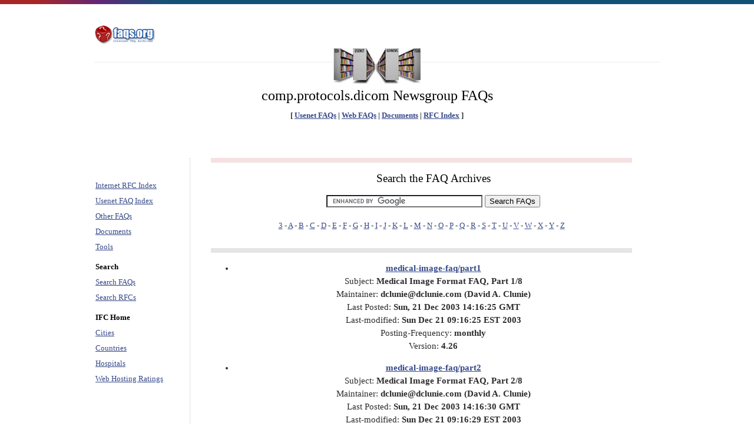

--- FILE ---
content_type: text/html; charset=UTF-8
request_url: http://www.faqs.org/faqs/by-newsgroup/comp/comp.protocols.dicom.html
body_size: 2538
content:
<!DOCTYPE html PUBLIC "-//W3C//DTD XHTML 1.0 Transitional//EN" "http://www.w3.org/TR/xhtml1/DTD/xhtml1-transitional.dtd">
<html xmlns="http://www.w3.org/1999/xhtml" dir="ltr" lang="en">
<head>
<meta http-equiv="Content-Type" content="text/html; charset=ISO-8859-1" />
<title>comp.protocols.dicom Newsgroup FAQs</title>
<meta name="description" content="comp.protocols.dicom Newsgroup FAQs"/>
<meta name="robots" content="index, follow" />
<link rel="stylesheet" type="text/css" href="http://www.faqs.org/style/faqs.css" />
<script type="text/javascript" src="http://www.faqs.org/style/rs.js"></script>
<script type="text/javascript" src="http://www.faqs.org/utils.js"></script>
<style type="text/css">
#hsublogo,#navigation{display:none;}
.left {float:left;margin-left:20%;height:40px;}
.right {float:right;margin-right:20%;height:40px;}
.hr4 { clear: both;}
</style>
</head>

<body>

<!-- header -->
<div id="hbar"></div>
<div id="body">
	<div id="page">
	<div id="header">

		<div id="hsearch">
		</div>
		<div id="hlogo"><a href="http://www.faqs.org"><img src="/images/faqs.org.png" alt="faqs.org" /></a></div>
		<div id="hsublogo">
			<h1>comp.protocols.dicom Newsgroup FAQs</h1>
		</div>
	</div>

		<div id="navigation">faqs.org</div>
		
	<div id="content">

<!-- /header -->


<div id="hwelcome">
	<img src="http://www.faqs.org/images/library.jpg" alt="faqs.org - Internet FAQ Archives" style="width:150px;height:62px;" />
	<h1>comp.protocols.dicom Newsgroup FAQs</h1>	
	<g:plusone size='small'></g:plusone>
	<!-- TRAILER.C --><SMALL><STRONG>[ <a href='/faqs/'>Usenet FAQs</a> | <a href='/contrib/'>Web FAQs</a> | <a href='/docs/'>Documents</a> | <a href='/rfcs/'>RFC Index</a> ] </STRONG></SMALL>

</div>



<ul id='hnavbar'>
	<li><a href="/rfcs/">Internet RFC Index</a></li>
	<li><a href="/faqs/">Usenet FAQ Index</a></li>
	<li><a href="/contrib/">Other FAQs</a></li>
	<li><a href="/docs/">Documents</a></li>

	<li><a href="/tools/">Tools</a></li>
	<li style="margin-top:8px;"><b>Search</b></li>
	<li><a href="/faqs/faqsearch.html">Search FAQs</a></li>
    <li><a href="/rfcs/rfcsearch.html">Search RFCs</a></li>

	<li style="margin-top:8px;"><b>IFC Home</b></li>
	<li><a href="http://www.city-data.com/">Cities</a></li>

	<li><a href="http://www.country-data.com/">Countries</a></li>
	<li><a href="http://www.hospital-data.com/">Hospitals</a></li>
	<li><a href="http://www.webhostingratings.com/">Web Hosting Ratings</a></li>
</ul>


<div id='fmaincolumn'>



<table><tr>

<td valign="top" class="fmtable">
<hr class="hr1" />

<!-- SEARCH -->
<DIV ALIGN=CENTER>
<div>
<ul style='margin-top:0px; list-style: none;'>
<h2>Search the FAQ Archives</h2><li>
<form action='http://www.faqs.org/faqs/faqresults.html' id='cse-search-box'>
  <div>
    <input type='hidden' name='cx' value='012585674615115756003:0rnper8ld_o' />
    <input type='hidden' name='cof' value='FORID:11' />
    <input type='hidden' name='ie' value='UTF-8' />
    <input type='hidden' name='hq' value='more:faqs' />
    <input type='text' name='q' size='31' />

    <input type='submit' name='sa' value='Search FAQs' />
  </div>
</form>
<script type='text/javascript' src='http://www.google.com/coop/cse/brand?form=cse-search-box&lang=en'></script>
</li>
</ul>
</div>
<TABLE>
<TR>
<TD>
<small>
<A HREF="http://www.faqs.org/faqs/by-archive-name.html#3">3</A> - <A HREF="http://www.faqs.org/faqs/by-archive-name.html#A">A</A> - <A HREF="http://www.faqs.org/faqs/by-archive-name.html#B">B</A> - <A 
HREF="http://www.faqs.org/faqs/by-archive-name.html#C">C</A> - <A HREF="http://www.faqs.org/faqs/by-archive-name.html#D">D</A> - <A HREF="http://www.faqs.org/faqs/by-archive-name.html#E">E</A> - <A 
HREF="http://www.faqs.org/faqs/by-archive-name.html#F">F</A> - <A HREF="http://www.faqs.org/faqs/by-archive-name.html#G">G</A> - <A HREF="http://www.faqs.org/faqs/by-archive-name.html#H">H</A> - <A 
HREF="http://www.faqs.org/faqs/by-archive-name.html#I">I</A> - <A HREF="http://www.faqs.org/faqs/by-archive-name.html#J">J</A> - <A HREF="http://www.faqs.org/faqs/by-archive-name.html#K">K</A> - <A 
HREF="http://www.faqs.org/faqs/by-archive-name.html#L">L</A> - <A HREF="http://www.faqs.org/faqs/by-archive-name.html#M">M</A> - <A HREF="http://www.faqs.org/faqs/by-archive-name.html#N">N</A> - <A 
HREF="http://www.faqs.org/faqs/by-archive-name.html#O">O</A> - <A HREF="http://www.faqs.org/faqs/by-archive-name.html#P">P</A> - <A HREF="http://www.faqs.org/faqs/by-archive-name.html#Q">Q</A> - <A 
HREF="http://www.faqs.org/faqs/by-archive-name.html#R">R</A> - <A HREF="http://www.faqs.org/faqs/by-archive-name.html#S">S</A> - <A HREF="http://www.faqs.org/faqs/by-archive-name.html#T">T</A> - <A 
HREF="http://www.faqs.org/faqs/by-archive-name.html#U">U</A> - <A HREF="http://www.faqs.org/faqs/by-archive-name.html#V">V</A> - <A HREF="http://www.faqs.org/faqs/by-archive-name.html#W">W</A> - <A 
HREF="http://www.faqs.org/faqs/by-archive-name.html#X">X</A> - <A HREF="http://www.faqs.org/faqs/by-archive-name.html#Y">Y</A> - <A HREF="http://www.faqs.org/faqs/by-archive-name.html#Z">Z</A>
</small>
</TD>
</TR>
</TABLE>
 <br/><hr class="hr4" /> <!-- /SEARCH -->
<UL>

<P>
<LI><A HREF="/faqs/medical-image-faq/part1/"><STRONG>medical-image-faq/part1</STRONG></A>
<BR>Subject: <STRONG>Medical Image Format FAQ, Part 1/8</STRONG>
<BR>Maintainer: <STRONG>dclunie@dclunie.com (David A. Clunie)</STRONG>
<BR>Last Posted: <STRONG>Sun, 21 Dec 2003 14:16:25 GMT</STRONG>
<BR>Last-modified: <STRONG>Sun Dec 21 09:16:25 EST 2003</STRONG>
<BR>Posting-Frequency: <STRONG>monthly</STRONG>
<BR>Version: <STRONG>4.26</STRONG>
<P>
<LI><A HREF="/faqs/medical-image-faq/part2/"><STRONG>medical-image-faq/part2</STRONG></A>
<BR>Subject: <STRONG>Medical Image Format FAQ, Part 2/8</STRONG>
<BR>Maintainer: <STRONG>dclunie@dclunie.com (David A. Clunie)</STRONG>
<BR>Last Posted: <STRONG>Sun, 21 Dec 2003 14:16:30 GMT</STRONG>
<BR>Last-modified: <STRONG>Sun Dec 21 09:16:29 EST 2003</STRONG>
<BR>Posting-Frequency: <STRONG>monthly</STRONG>
<BR>Version: <STRONG>4.26</STRONG>
<P>
<LI><A HREF="/faqs/medical-image-faq/part3/"><STRONG>medical-image-faq/part3</STRONG></A>
<BR>Subject: <STRONG>Medical Image Format FAQ, Part 3/8</STRONG>
<BR>Maintainer: <STRONG>dclunie@dclunie.com (David A. Clunie)</STRONG>
<BR>Last Posted: <STRONG>Sun, 21 Dec 2003 14:16:37 GMT</STRONG>
<BR>Last-modified: <STRONG>Sun Dec 21 09:16:34 EST 2003</STRONG>
<BR>Posting-Frequency: <STRONG>monthly</STRONG>
<BR>Version: <STRONG>4.26</STRONG>
<P>
<LI><A HREF="/faqs/medical-image-faq/part4/"><STRONG>medical-image-faq/part4</STRONG></A>
<BR>Subject: <STRONG>Medical Image Format FAQ, Part 4/8</STRONG>
<BR>Maintainer: <STRONG>dclunie@dclunie.com (David A. Clunie)</STRONG>
<BR>Last Posted: <STRONG>Sun, 21 Dec 2003 14:16:42 GMT</STRONG>
<BR>Last-modified: <STRONG>Sun Dec 21 09:16:41 EST 2003</STRONG>
<BR>Posting-Frequency: <STRONG>monthly</STRONG>
<BR>Version: <STRONG>4.26</STRONG>
<P>
<LI><A HREF="/faqs/medical-image-faq/part5/"><STRONG>medical-image-faq/part5</STRONG></A>
<BR>Subject: <STRONG>Medical Image Format FAQ, Part 5/8</STRONG>
<BR>Maintainer: <STRONG>dclunie@dclunie.com (David A. Clunie)</STRONG>
<BR>Last Posted: <STRONG>Sun, 21 Dec 2003 14:16:46 GMT</STRONG>
<BR>Last-modified: <STRONG>Sun Dec 21 09:16:46 EST 2003</STRONG>
<BR>Posting-Frequency: <STRONG>monthly</STRONG>
<BR>Version: <STRONG>4.26</STRONG>
<P>
<LI><A HREF="/faqs/medical-image-faq/part6/"><STRONG>medical-image-faq/part6</STRONG></A>
<BR>Subject: <STRONG>Medical Image Format FAQ, Part 6/8</STRONG>
<BR>Maintainer: <STRONG>dclunie@dclunie.com (David A. Clunie)</STRONG>
<BR>Last Posted: <STRONG>Sun, 21 Dec 2003 14:16:50 GMT</STRONG>
<BR>Last-modified: <STRONG>Sun Dec 21 09:16:50 EST 2003</STRONG>
<BR>Posting-Frequency: <STRONG>monthly</STRONG>
<BR>Version: <STRONG>4.26</STRONG>
<P>
<LI><A HREF="/faqs/medical-image-faq/part7/"><STRONG>medical-image-faq/part7</STRONG></A>
<BR>Subject: <STRONG>Medical Image Format FAQ, Part 7/8</STRONG>
<BR>Maintainer: <STRONG>dclunie@dclunie.com (David A. Clunie)</STRONG>
<BR>Last Posted: <STRONG>Sun, 21 Dec 2003 14:16:55 GMT</STRONG>
<BR>Last-modified: <STRONG>Sun Dec 21 09:16:53 EST 2003</STRONG>
<BR>Posting-Frequency: <STRONG>monthly</STRONG>
<BR>Version: <STRONG>4.26</STRONG>
<P>
<LI><A HREF="/faqs/medical-image-faq/part8/"><STRONG>medical-image-faq/part8</STRONG></A>
<BR>Subject: <STRONG>Medical Image Format FAQ, Part 8/8</STRONG>
<BR>Maintainer: <STRONG>dclunie@dclunie.com (David A. Clunie)</STRONG>
<BR>Last Posted: <STRONG>Sun, 21 Dec 2003 14:16:59 GMT</STRONG>
<BR>Last-modified: <STRONG>Sun Dec 21 09:16:59 EST 2003</STRONG>
<BR>Posting-Frequency: <STRONG>monthly</STRONG>
<BR>Version: <STRONG>4.26</STRONG>
</UL>
<br/><hr class='hr4'/><br/>
<!-- TRAILER.C --><SMALL><STRONG>[ <a href='/faqs/'>Usenet FAQs</a> | <a href='/contrib/'>Web FAQs</a> | <a href='/docs/'>Documents</a> | <a href='/rfcs/'>RFC Index</a> ] </STRONG></SMALL>
<BR><SMALL>
<DIV ALIGN=CENTER>
<ADDRESS>
<STRONG>Last Update March 27 2014 @ 02:12 PM</STRONG>
</ADDRESS>
</DIV>
</SMALL>
<br/>
<hr class="hr4" />
</td>
</table>
</div>
<!--MENU_FTR-->


		<div style="clear:both;"></div>

<!-- footer -->
		</div>
		<div id="footer">
			Some parts &copy; 2026 Advameg, Inc.&nbsp;&nbsp;|&nbsp;&nbsp;

			<script type="text/javascript"><!--
			    esa("terms", "Terms of Use");
			// --></script>
		</div>
	</div>
</div>
<!-- /footer -->



<!-- Google tag (gtag.js) -->
<script async src="https://www.googletagmanager.com/gtag/js?id=G-2P558WP4PB"></script>
<script>
  window.dataLayer = window.dataLayer || [];
  function gtag(){dataLayer.push(arguments);}
  gtag('js', new Date());
  gtag('config', 'G-2P558WP4PB');
</script>

<script>
  var _paq = window._paq = window._paq || [];
  _paq.push(["setCookieDomain", "*.faqs.org"]);
  _paq.push(['trackPageView']);
  _paq.push(['enableLinkTracking']);
  (function() {
    var u="https://a.advameg.com/";
    _paq.push(['setTrackerUrl', u+'util.php']);
    _paq.push(['setSiteId', '10']);
    var d=document, g=d.createElement('script'), s=d.getElementsByTagName('script')[0];
    g.async=true; g.src=u+'util.js'; s.parentNode.insertBefore(g,s);
  })();
</script>

<noscript><p><img src="https://a.advameg.com/util.php?idsite=10&amp;rec=1" style="border:0;" alt="" /></p></noscript>


</body>

</html>


--- FILE ---
content_type: text/css
request_url: http://www.faqs.org/style/faqs.css
body_size: 1533
content:
/*
	faqs.org Fixed CSS Style by Advameg, Inc.
	ver:	1.4
	date:	10-23-2009
*/

html{
	height: 100%;
	min-width: 700px;
}
body {
	background-color: white;
	padding: 0 0 0 0;
	margin: 0px;
	height:100%;
	min-height: 100%;
}

body,tbody {
	font-family:Georgia,"Times New Roman",Times,serif;
	font-size:12pt;
	line-height:1.65em;
	color:#2E2C2C;
}


#body{
	padding:0;
	margin:0 auto;
	min-height: 100%;
	width:760px;
}

#page{
	padding: 1px 0px;

}


#header{
	background-color:white;
	height:65px;
	position:relative;
	top:32px;
	border-bottom:1px solid #DEDEDE;
}

#header h1{
	padding:0px;
	margin:0px;
	font-size:13pt;
	color:#BFBFBF;
	font-family:Arial,Helvetica,sans-serif;
	font-weight:normal;
	z-index: 10;
	display:inline;
	border:none;
	background:none;
}

#header h2{
	position:absolute;
	top:22px;
	left:130px;
	font-size:10pt;
	color:white;
	z-index: 10;
}

#header a {
	color:#BFBFBF;
	text-decoration: none;
}
#header a:hover {
	color:#BFBFBF;
	text-decoration: underline;
}

#hlogo {
	position:absolute;

}
#hlogo img{
	border:none;
	width:106px;
	height:35px;
}

#hsublogo{
	position:absolute;
	top:4px;
	left:140px;
	padding-left:20px;
	border-left:1px solid #DEDEDE;
	
}

#hsearch {
	position:relative;
	float:right;
	width:230px;
	height:48px;
	font-family:Arial,Helvetica,sans-serif;
	font-size:10px;
	color:gray;
}
#hsearch form {
	margin:2px 0 0 65px;
	padding:0px;
	line-height: normal;
}
#hsearch input {
	width:90px;
	font-family:Arial,Helvetica,sans-serif;
	font-size:11px;
	border:1px solid #BBBDCD;
	color:black;
	background-color: #FCFCFA;
}
#hsearch span a{
	margin:0;
	padding:0;
	color:#5E6EA4;
}
#hbar{
	height:7px;
	width:100%;
	background-color:#135176;
	background-image:url('http://www.faqs.org/style/i/faqs-header.png');
	background-position:left;
	background-repeat:no-repeat;
	line-height:10%;
	padding:0;
	margin:0;
}
#navigation{
	font-size:8pt;
	font-family:Arial,Helvetica,sans-serif;
	color:#8a8a8a;
	padding:2px;
	line-height: normal;
	margin-top:8px;
	position:relative;
	top:32px;
}
#navigation a{
	text-decoration:none;
	color:#5F5F5F;
}
#navigation a:hover{
	text-decoration:underline;
	color:#51578D;
}

#content{
	padding:30px 10px;
	background-color:white;
	margin-top:32px;
}

#footer{
	text-align: center;
	font-family:Arial,Helvetica,sans-serif;
	font-size:11px;
	color:white;
	background-color: #135176;
	border-top:3px solid #BDCDD7;
	padding:3px;
	clear:both;	
}

#footer a{
	color:lightgoldenrodyellow;
	text-decoration:none;
}
#footer a:hover{
	color:white;
	text-decoration:underline;
}

h1{
	font-size:18pt;
	color:black;
	background-image: url('http://www.faqs.org/style/i/faqs-h1.png');
	background-position: 0 100%;
	background-repeat:no-repeat;
	padding:4px 0px;
	font-weight:normal;
}
h2{
	font-size:14pt;
	color:black;
	font-weight:normal;	
}
h3{
	font-size:12pt;
	color:gray;
	margin-bottom:0;
}

a {
	color:#364989;
}
a:hover {
	color:#798BC8;
}


#advboxl, .ads_float_left{
	float:left;
	border-right:1px dotted gray;
	padding:0px;
	padding-right:12px;
	margin:20px;
	margin-left:0;
	/*width:240px;*/
	background-color:white;
}

.adwords_in_content{
/*	border-top:1px dotted gray;
	border-bottom:1px dotted gray;
	padding:16px 0;*/
	margin: 24px 0;
}

.adwords_in_content hr {
	height: 0;
	border: none;
	border-bottom: 1px dotted gray; 
	margin:16px 0;
}


b {
	color:black;
}

#disclaimer{
	background-color:#FEFFE2;
	border:1px solid #F0DAAA;
	padding:10px;
	line-height:140%;
	font-family:Arial,Helvetica,sans-serif;
	font-size:11px;
	margin-top:25px;
}

hr {
	color:silver;
	border:none;
	border-bottom:1px solid silver;
}

#interlink_nav {
	border:1px solid #D8D4D4;
	background-color:#F3F3F3;
	padding:5px;
	margin:10px;
	position:relative;
	height:26px;	
}

#interlink_nav p{
	display:inline;
	margin:0px;
	padding:0px;
	clear:none;
}

#interlink_nav .next{
	position:absolute;
	right:5px;
}

/* Faqs.org homepage styles */
#hnavbar{
list-style:none;
font-size:10pt;
margin:0;
padding:0;
position:absolute;
width:130px;
margin-left:-8px;
margin-top:36px;
}
#hwelcome{
text-align:center;
position:relative;
top:-55px;
line-height:190%;
}
#hwelcome h1{
margin:0px;
background:none;
}
#hwelcome p{
margin:0px;
color:gray;
}
#fmaincolumn{
clear:none;
padding-left:150px;
}
#fmtable{

}
.fmtable{
padding:0 35px;
margin:0px;
border-left:1px dotted #C4C3D7;
width:50%;
line-height:150%;
font-size:11pt;
}
hr{
border:none;
height:1px;
background:none;
border-top:1px solid #C4C3D7;
margin:40px 70px;
}
.hr1 {
border-top:8px solid #F5E1E2;
margin:0;
}
.hr2 {
border-top:8px solid #ECF5E1;
margin:0;
}
.hr3 {
border-top:8px solid #E1E6F5;
margin:0;
}
.hr4 {
border-top:8px solid #E5E5E5;
margin:0;
}				
.hr5 {
border-top:8px solid #F5E1F1;
margin:0;
}			
#header{
border-bottom:1px solid #EBEBEB;
}

pre {text-align:left;}

--- FILE ---
content_type: application/javascript
request_url: http://www.faqs.org/style/rs.js
body_size: 231
content:
var mw=0;
if(typeof(window.innerWidth)=='number') {
mw=window.innerWidth;
} else if(document.documentElement && (document.documentElement.clientWidth || document.documentElement.clientHeight)) {
mw=document.documentElement.clientWidth;
} else if(document.body && (document.body.clientWidth || document.body.clientHeight)) {
myWidth = document.body.clientWidth;
}
if(mw>1000){
document.write('<style type="text/css" id="resizestyle">#body{width:960px;}</style>');
}
